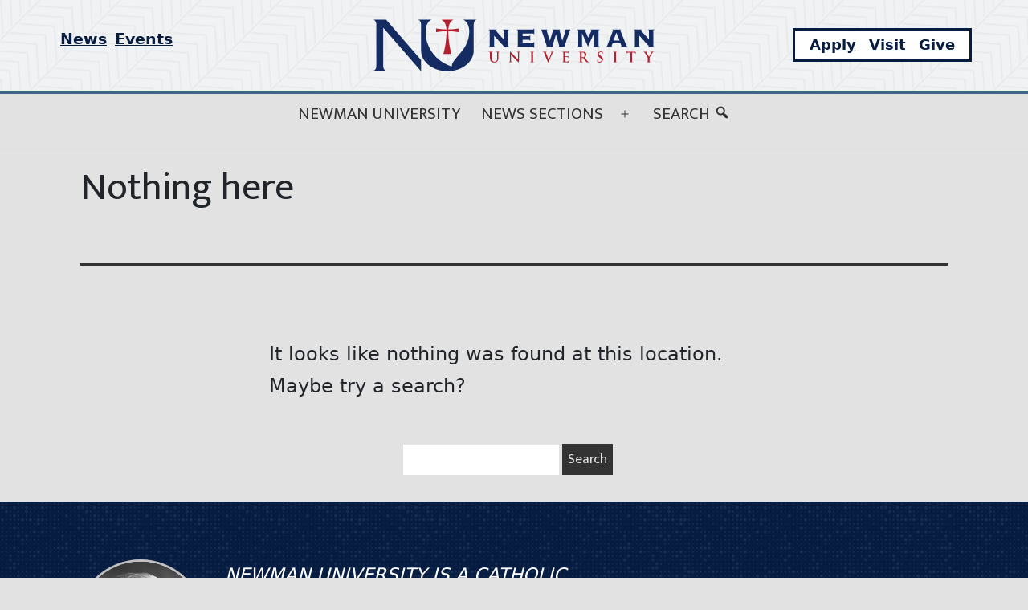

--- FILE ---
content_type: text/html; charset=UTF-8
request_url: https://news.newmanu.edu/calendar/2023-10-19/
body_size: 14119
content:
<!doctype html>
<html lang="en-US" >
<head>
	<meta charset="UTF-8" />
	<meta name="viewport" content="width=device-width, initial-scale=1" />
	<link rel='stylesheet' id='tribe-events-views-v2-bootstrap-datepicker-styles-css' href='https://news.newmanu.edu/wp-content/plugins/the-events-calendar/vendor/bootstrap-datepicker/css/bootstrap-datepicker.standalone.min.css?ver=6.15.11' media='all' />
<link rel='stylesheet' id='tec-variables-skeleton-css' href='https://news.newmanu.edu/wp-content/plugins/the-events-calendar/common/build/css/variables-skeleton.css?ver=6.9.10' media='all' />
<link rel='stylesheet' id='tribe-common-skeleton-style-css' href='https://news.newmanu.edu/wp-content/plugins/the-events-calendar/common/build/css/common-skeleton.css?ver=6.9.10' media='all' />
<link rel='stylesheet' id='tribe-tooltipster-css-css' href='https://news.newmanu.edu/wp-content/plugins/the-events-calendar/common/vendor/tooltipster/tooltipster.bundle.min.css?ver=6.9.10' media='all' />
<link rel='stylesheet' id='tribe-events-views-v2-skeleton-css' href='https://news.newmanu.edu/wp-content/plugins/the-events-calendar/build/css/views-skeleton.css?ver=6.15.11' media='all' />
<link rel='stylesheet' id='tec-variables-full-css' href='https://news.newmanu.edu/wp-content/plugins/the-events-calendar/common/build/css/variables-full.css?ver=6.9.10' media='all' />
<link rel='stylesheet' id='tribe-common-full-style-css' href='https://news.newmanu.edu/wp-content/plugins/the-events-calendar/common/build/css/common-full.css?ver=6.9.10' media='all' />
<link rel='stylesheet' id='tribe-events-views-v2-full-css' href='https://news.newmanu.edu/wp-content/plugins/the-events-calendar/build/css/views-full.css?ver=6.15.11' media='all' />
<link rel='stylesheet' id='tribe-events-views-v2-print-css' href='https://news.newmanu.edu/wp-content/plugins/the-events-calendar/build/css/views-print.css?ver=6.15.11' media='print' />
<link rel='stylesheet' id='tribe-events-pro-views-v2-print-css' href='https://news.newmanu.edu/wp-content/plugins/events-calendar-pro/build/css/views-print.css?ver=7.7.9' media='print' />
<meta name='robots' content='noindex, follow' />
	<style>img:is([sizes="auto" i], [sizes^="auto," i]) { contain-intrinsic-size: 3000px 1500px }</style>
	
	<!-- This site is optimized with the Yoast SEO plugin v26.2 - https://yoast.com/wordpress/plugins/seo/ -->
	<title>Events for October 19, 2023 | Newman Today</title>
	<meta property="og:locale" content="en_US" />
	<meta property="og:title" content="Page Not Found | Newman Today" />
	<meta property="og:site_name" content="Newman Today" />
	<script type="application/ld+json" class="yoast-schema-graph">{"@context":"https://schema.org","@graph":[{"@type":"WebSite","@id":"https://news.newmanu.edu/#website","url":"https://news.newmanu.edu/","name":"Newman Today","description":"Newman University News","publisher":{"@id":"https://news.newmanu.edu/#organization"},"potentialAction":[{"@type":"SearchAction","target":{"@type":"EntryPoint","urlTemplate":"https://news.newmanu.edu/?s={search_term_string}"},"query-input":{"@type":"PropertyValueSpecification","valueRequired":true,"valueName":"search_term_string"}}],"inLanguage":"en-US"},{"@type":"Organization","@id":"https://news.newmanu.edu/#organization","name":"Newman University","url":"https://news.newmanu.edu/","logo":{"@type":"ImageObject","inLanguage":"en-US","@id":"https://news.newmanu.edu/#/schema/logo/image/","url":"https://news.newmanu.edu/wp-content/uploads/2025/01/nu_hz_4c.svg","contentUrl":"https://news.newmanu.edu/wp-content/uploads/2025/01/nu_hz_4c.svg","caption":"Newman University"},"image":{"@id":"https://news.newmanu.edu/#/schema/logo/image/"},"sameAs":["https://www.facebook.com/NewmanU/","https://x.com/NewmanU","https://www.instagram.com/newmanuniversity/","https://www.linkedin.com/school/newman-university/","https://www.youtube.com/channel/UCVWfpXIx4F2UYxgduNjm6WQ"]}]}</script>
	<!-- / Yoast SEO plugin. -->


<link rel='dns-prefetch' href='//static.addtoany.com' />
<link rel="alternate" type="application/rss+xml" title="Newman Today &raquo; Feed" href="https://news.newmanu.edu/feed/" />
<link rel="alternate" type="application/rss+xml" title="Newman Today &raquo; Comments Feed" href="https://news.newmanu.edu/comments/feed/" />
<link rel="alternate" type="text/calendar" title="Newman Today &raquo; iCal Feed" href="https://news.newmanu.edu/calendar/2026-01-19/?ical=1/" />
<script type="51a5bbaba01ad5590d6b9ed0-text/javascript">
window._wpemojiSettings = {"baseUrl":"https:\/\/s.w.org\/images\/core\/emoji\/16.0.1\/72x72\/","ext":".png","svgUrl":"https:\/\/s.w.org\/images\/core\/emoji\/16.0.1\/svg\/","svgExt":".svg","source":{"concatemoji":"https:\/\/news.newmanu.edu\/wp-includes\/js\/wp-emoji-release.min.js?ver=6.8.3"}};
/*! This file is auto-generated */
!function(s,n){var o,i,e;function c(e){try{var t={supportTests:e,timestamp:(new Date).valueOf()};sessionStorage.setItem(o,JSON.stringify(t))}catch(e){}}function p(e,t,n){e.clearRect(0,0,e.canvas.width,e.canvas.height),e.fillText(t,0,0);var t=new Uint32Array(e.getImageData(0,0,e.canvas.width,e.canvas.height).data),a=(e.clearRect(0,0,e.canvas.width,e.canvas.height),e.fillText(n,0,0),new Uint32Array(e.getImageData(0,0,e.canvas.width,e.canvas.height).data));return t.every(function(e,t){return e===a[t]})}function u(e,t){e.clearRect(0,0,e.canvas.width,e.canvas.height),e.fillText(t,0,0);for(var n=e.getImageData(16,16,1,1),a=0;a<n.data.length;a++)if(0!==n.data[a])return!1;return!0}function f(e,t,n,a){switch(t){case"flag":return n(e,"\ud83c\udff3\ufe0f\u200d\u26a7\ufe0f","\ud83c\udff3\ufe0f\u200b\u26a7\ufe0f")?!1:!n(e,"\ud83c\udde8\ud83c\uddf6","\ud83c\udde8\u200b\ud83c\uddf6")&&!n(e,"\ud83c\udff4\udb40\udc67\udb40\udc62\udb40\udc65\udb40\udc6e\udb40\udc67\udb40\udc7f","\ud83c\udff4\u200b\udb40\udc67\u200b\udb40\udc62\u200b\udb40\udc65\u200b\udb40\udc6e\u200b\udb40\udc67\u200b\udb40\udc7f");case"emoji":return!a(e,"\ud83e\udedf")}return!1}function g(e,t,n,a){var r="undefined"!=typeof WorkerGlobalScope&&self instanceof WorkerGlobalScope?new OffscreenCanvas(300,150):s.createElement("canvas"),o=r.getContext("2d",{willReadFrequently:!0}),i=(o.textBaseline="top",o.font="600 32px Arial",{});return e.forEach(function(e){i[e]=t(o,e,n,a)}),i}function t(e){var t=s.createElement("script");t.src=e,t.defer=!0,s.head.appendChild(t)}"undefined"!=typeof Promise&&(o="wpEmojiSettingsSupports",i=["flag","emoji"],n.supports={everything:!0,everythingExceptFlag:!0},e=new Promise(function(e){s.addEventListener("DOMContentLoaded",e,{once:!0})}),new Promise(function(t){var n=function(){try{var e=JSON.parse(sessionStorage.getItem(o));if("object"==typeof e&&"number"==typeof e.timestamp&&(new Date).valueOf()<e.timestamp+604800&&"object"==typeof e.supportTests)return e.supportTests}catch(e){}return null}();if(!n){if("undefined"!=typeof Worker&&"undefined"!=typeof OffscreenCanvas&&"undefined"!=typeof URL&&URL.createObjectURL&&"undefined"!=typeof Blob)try{var e="postMessage("+g.toString()+"("+[JSON.stringify(i),f.toString(),p.toString(),u.toString()].join(",")+"));",a=new Blob([e],{type:"text/javascript"}),r=new Worker(URL.createObjectURL(a),{name:"wpTestEmojiSupports"});return void(r.onmessage=function(e){c(n=e.data),r.terminate(),t(n)})}catch(e){}c(n=g(i,f,p,u))}t(n)}).then(function(e){for(var t in e)n.supports[t]=e[t],n.supports.everything=n.supports.everything&&n.supports[t],"flag"!==t&&(n.supports.everythingExceptFlag=n.supports.everythingExceptFlag&&n.supports[t]);n.supports.everythingExceptFlag=n.supports.everythingExceptFlag&&!n.supports.flag,n.DOMReady=!1,n.readyCallback=function(){n.DOMReady=!0}}).then(function(){return e}).then(function(){var e;n.supports.everything||(n.readyCallback(),(e=n.source||{}).concatemoji?t(e.concatemoji):e.wpemoji&&e.twemoji&&(t(e.twemoji),t(e.wpemoji)))}))}((window,document),window._wpemojiSettings);
</script>
<link rel='stylesheet' id='tribe-events-virtual-skeleton-css' href='https://news.newmanu.edu/wp-content/plugins/events-calendar-pro/build/css/events-virtual-skeleton.css?ver=7.7.9' media='all' />
<link rel='stylesheet' id='tribe-events-virtual-full-css' href='https://news.newmanu.edu/wp-content/plugins/events-calendar-pro/build/css/events-virtual-full.css?ver=7.7.9' media='all' />
<link rel='stylesheet' id='tec-events-pro-single-css' href='https://news.newmanu.edu/wp-content/plugins/events-calendar-pro/build/css/events-single.css?ver=7.7.9' media='all' />
<link rel='stylesheet' id='tribe-events-pro-mini-calendar-block-styles-css' href='https://news.newmanu.edu/wp-content/plugins/events-calendar-pro/build/css/tribe-events-pro-mini-calendar-block.css?ver=7.7.9' media='all' />
<link rel='stylesheet' id='dashicons-css' href='https://news.newmanu.edu/wp-includes/css/dashicons.min.css?ver=6.8.3' media='all' />
<link rel='stylesheet' id='event-tickets-tickets-css-css' href='https://news.newmanu.edu/wp-content/plugins/event-tickets/build/css/tickets.css?ver=5.26.6' media='all' />
<link rel='stylesheet' id='event-tickets-tickets-rsvp-css-css' href='https://news.newmanu.edu/wp-content/plugins/event-tickets/build/css/rsvp-v1.css?ver=5.26.6' media='all' />
<style id='wp-emoji-styles-inline-css'>

	img.wp-smiley, img.emoji {
		display: inline !important;
		border: none !important;
		box-shadow: none !important;
		height: 1em !important;
		width: 1em !important;
		margin: 0 0.07em !important;
		vertical-align: -0.1em !important;
		background: none !important;
		padding: 0 !important;
	}
</style>
<link rel='stylesheet' id='wp-block-library-css' href='https://news.newmanu.edu/wp-includes/css/dist/block-library/style.min.css?ver=6.8.3' media='all' />
<style id='wp-block-library-theme-inline-css'>
.wp-block-audio :where(figcaption){color:#555;font-size:13px;text-align:center}.is-dark-theme .wp-block-audio :where(figcaption){color:#ffffffa6}.wp-block-audio{margin:0 0 1em}.wp-block-code{border:1px solid #ccc;border-radius:4px;font-family:Menlo,Consolas,monaco,monospace;padding:.8em 1em}.wp-block-embed :where(figcaption){color:#555;font-size:13px;text-align:center}.is-dark-theme .wp-block-embed :where(figcaption){color:#ffffffa6}.wp-block-embed{margin:0 0 1em}.blocks-gallery-caption{color:#555;font-size:13px;text-align:center}.is-dark-theme .blocks-gallery-caption{color:#ffffffa6}:root :where(.wp-block-image figcaption){color:#555;font-size:13px;text-align:center}.is-dark-theme :root :where(.wp-block-image figcaption){color:#ffffffa6}.wp-block-image{margin:0 0 1em}.wp-block-pullquote{border-bottom:4px solid;border-top:4px solid;color:currentColor;margin-bottom:1.75em}.wp-block-pullquote cite,.wp-block-pullquote footer,.wp-block-pullquote__citation{color:currentColor;font-size:.8125em;font-style:normal;text-transform:uppercase}.wp-block-quote{border-left:.25em solid;margin:0 0 1.75em;padding-left:1em}.wp-block-quote cite,.wp-block-quote footer{color:currentColor;font-size:.8125em;font-style:normal;position:relative}.wp-block-quote:where(.has-text-align-right){border-left:none;border-right:.25em solid;padding-left:0;padding-right:1em}.wp-block-quote:where(.has-text-align-center){border:none;padding-left:0}.wp-block-quote.is-large,.wp-block-quote.is-style-large,.wp-block-quote:where(.is-style-plain){border:none}.wp-block-search .wp-block-search__label{font-weight:700}.wp-block-search__button{border:1px solid #ccc;padding:.375em .625em}:where(.wp-block-group.has-background){padding:1.25em 2.375em}.wp-block-separator.has-css-opacity{opacity:.4}.wp-block-separator{border:none;border-bottom:2px solid;margin-left:auto;margin-right:auto}.wp-block-separator.has-alpha-channel-opacity{opacity:1}.wp-block-separator:not(.is-style-wide):not(.is-style-dots){width:100px}.wp-block-separator.has-background:not(.is-style-dots){border-bottom:none;height:1px}.wp-block-separator.has-background:not(.is-style-wide):not(.is-style-dots){height:2px}.wp-block-table{margin:0 0 1em}.wp-block-table td,.wp-block-table th{word-break:normal}.wp-block-table :where(figcaption){color:#555;font-size:13px;text-align:center}.is-dark-theme .wp-block-table :where(figcaption){color:#ffffffa6}.wp-block-video :where(figcaption){color:#555;font-size:13px;text-align:center}.is-dark-theme .wp-block-video :where(figcaption){color:#ffffffa6}.wp-block-video{margin:0 0 1em}:root :where(.wp-block-template-part.has-background){margin-bottom:0;margin-top:0;padding:1.25em 2.375em}
</style>
<style id='classic-theme-styles-inline-css'>
/*! This file is auto-generated */
.wp-block-button__link{color:#fff;background-color:#32373c;border-radius:9999px;box-shadow:none;text-decoration:none;padding:calc(.667em + 2px) calc(1.333em + 2px);font-size:1.125em}.wp-block-file__button{background:#32373c;color:#fff;text-decoration:none}
</style>
<style id='nu-custom-nu-cta-block-style-inline-css'>
.wp-block-nu-custom-nu-cta-block{background-color:#d8d8d8;padding:1em;border:4px solid #39414d;display:-ms-grid;display:grid;grid-gap:10px;-ms-grid-columns:1fr 1fr 1fr;grid-template-columns:1fr 1fr 1fr}.wp-block-nu-custom-nu-cta-block .ctaTitle{border-bottom:1px solid;-ms-grid-column:1;-ms-grid-column-span:3;grid-column:1/4;-ms-grid-row:1;grid-row:1;font-size:2em;font-family:var(--entry-content--font-family);font-weight:bold;font-style:italic}.wp-block-nu-custom-nu-cta-block .ctaText{-ms-grid-column:1;-ms-grid-column-span:2;grid-column:1/3;-ms-grid-row:2;grid-row:2;font-size:1.2em;font-family:var(--heading--font-family)}.wp-block-nu-custom-nu-cta-block .wp-block-buttons{-ms-grid-column:3;grid-column:3;-ms-grid-row:2;grid-row:2}.wp-block-nu-custom-nu-cta-block .wp-block-buttons .wp-block-button{width:100%;display:flex;align-items:flex-end;justify-content:center}.wp-block-nu-custom-nu-cta-block .wp-block-buttons .wp-block-button a.wp-block-button__link{background-color:#960f18 !important;font-size:1.2em;text-transform:uppercase}.wp-block-nu-custom-nu-cta-block .wp-block-buttons .wp-block-button a.wp-block-button__link:hover{background-color:#fff !important;color:#960f18 !important}@media only screen and (max-width: 720px){.wp-block-nu-custom-nu-cta-block{display:flex;flex-wrap:wrap;text-align:center;align-items:center;justify-content:center}}

</style>
<style id='nu-custom-nu-post-list-block-style-inline-css'>
.wp-block-nu-custom-nu-post-list-block{list-style:none}@media(max-width: 959px)and (min-width: 600px){.wp-block-latest-posts.columns-4 li{width:calc(50% - .65em)}.wp-block-latest-posts.columns-4 li:nth-child(2n){margin-right:0}}@media(min-width: 960px){.wp-block-latest-posts.columns-4 li{width:calc(25% - .9375em)}.wp-block-latest-posts.columns-4 li:nth-child(4n){margin-right:0}}

</style>
<link rel='stylesheet' id='twenty-twenty-one-custom-color-overrides-css' href='https://news.newmanu.edu/wp-content/themes/twentytwentyone/assets/css/custom-color-overrides.css?ver=1.0.0' media='all' />
<style id='twenty-twenty-one-custom-color-overrides-inline-css'>
:root .editor-styles-wrapper{--global--color-background: #e2e2e2;--global--color-primary: #000;--global--color-secondary: #000;--button--color-background: #000;--button--color-text-hover: #000;}
</style>
<style id='global-styles-inline-css'>
:root{--wp--preset--aspect-ratio--square: 1;--wp--preset--aspect-ratio--4-3: 4/3;--wp--preset--aspect-ratio--3-4: 3/4;--wp--preset--aspect-ratio--3-2: 3/2;--wp--preset--aspect-ratio--2-3: 2/3;--wp--preset--aspect-ratio--16-9: 16/9;--wp--preset--aspect-ratio--9-16: 9/16;--wp--preset--color--black: #000000;--wp--preset--color--cyan-bluish-gray: #abb8c3;--wp--preset--color--white: #FFFFFF;--wp--preset--color--pale-pink: #f78da7;--wp--preset--color--vivid-red: #cf2e2e;--wp--preset--color--luminous-vivid-orange: #ff6900;--wp--preset--color--luminous-vivid-amber: #fcb900;--wp--preset--color--light-green-cyan: #7bdcb5;--wp--preset--color--vivid-green-cyan: #00d084;--wp--preset--color--pale-cyan-blue: #8ed1fc;--wp--preset--color--vivid-cyan-blue: #0693e3;--wp--preset--color--vivid-purple: #9b51e0;--wp--preset--color--dark-gray: #28303D;--wp--preset--color--gray: #39414D;--wp--preset--color--green: #D1E4DD;--wp--preset--color--blue: #D1DFE4;--wp--preset--color--purple: #D1D1E4;--wp--preset--color--red: #E4D1D1;--wp--preset--color--orange: #E4DAD1;--wp--preset--color--yellow: #EEEADD;--wp--preset--gradient--vivid-cyan-blue-to-vivid-purple: linear-gradient(135deg,rgba(6,147,227,1) 0%,rgb(155,81,224) 100%);--wp--preset--gradient--light-green-cyan-to-vivid-green-cyan: linear-gradient(135deg,rgb(122,220,180) 0%,rgb(0,208,130) 100%);--wp--preset--gradient--luminous-vivid-amber-to-luminous-vivid-orange: linear-gradient(135deg,rgba(252,185,0,1) 0%,rgba(255,105,0,1) 100%);--wp--preset--gradient--luminous-vivid-orange-to-vivid-red: linear-gradient(135deg,rgba(255,105,0,1) 0%,rgb(207,46,46) 100%);--wp--preset--gradient--very-light-gray-to-cyan-bluish-gray: linear-gradient(135deg,rgb(238,238,238) 0%,rgb(169,184,195) 100%);--wp--preset--gradient--cool-to-warm-spectrum: linear-gradient(135deg,rgb(74,234,220) 0%,rgb(151,120,209) 20%,rgb(207,42,186) 40%,rgb(238,44,130) 60%,rgb(251,105,98) 80%,rgb(254,248,76) 100%);--wp--preset--gradient--blush-light-purple: linear-gradient(135deg,rgb(255,206,236) 0%,rgb(152,150,240) 100%);--wp--preset--gradient--blush-bordeaux: linear-gradient(135deg,rgb(254,205,165) 0%,rgb(254,45,45) 50%,rgb(107,0,62) 100%);--wp--preset--gradient--luminous-dusk: linear-gradient(135deg,rgb(255,203,112) 0%,rgb(199,81,192) 50%,rgb(65,88,208) 100%);--wp--preset--gradient--pale-ocean: linear-gradient(135deg,rgb(255,245,203) 0%,rgb(182,227,212) 50%,rgb(51,167,181) 100%);--wp--preset--gradient--electric-grass: linear-gradient(135deg,rgb(202,248,128) 0%,rgb(113,206,126) 100%);--wp--preset--gradient--midnight: linear-gradient(135deg,rgb(2,3,129) 0%,rgb(40,116,252) 100%);--wp--preset--gradient--purple-to-yellow: linear-gradient(160deg, #D1D1E4 0%, #EEEADD 100%);--wp--preset--gradient--yellow-to-purple: linear-gradient(160deg, #EEEADD 0%, #D1D1E4 100%);--wp--preset--gradient--green-to-yellow: linear-gradient(160deg, #D1E4DD 0%, #EEEADD 100%);--wp--preset--gradient--yellow-to-green: linear-gradient(160deg, #EEEADD 0%, #D1E4DD 100%);--wp--preset--gradient--red-to-yellow: linear-gradient(160deg, #E4D1D1 0%, #EEEADD 100%);--wp--preset--gradient--yellow-to-red: linear-gradient(160deg, #EEEADD 0%, #E4D1D1 100%);--wp--preset--gradient--purple-to-red: linear-gradient(160deg, #D1D1E4 0%, #E4D1D1 100%);--wp--preset--gradient--red-to-purple: linear-gradient(160deg, #E4D1D1 0%, #D1D1E4 100%);--wp--preset--font-size--small: 18px;--wp--preset--font-size--medium: 20px;--wp--preset--font-size--large: 24px;--wp--preset--font-size--x-large: 42px;--wp--preset--font-size--extra-small: 16px;--wp--preset--font-size--normal: 20px;--wp--preset--font-size--extra-large: 40px;--wp--preset--font-size--huge: 96px;--wp--preset--font-size--gigantic: 144px;--wp--preset--spacing--20: 0.44rem;--wp--preset--spacing--30: 0.67rem;--wp--preset--spacing--40: 1rem;--wp--preset--spacing--50: 1.5rem;--wp--preset--spacing--60: 2.25rem;--wp--preset--spacing--70: 3.38rem;--wp--preset--spacing--80: 5.06rem;--wp--preset--shadow--natural: 6px 6px 9px rgba(0, 0, 0, 0.2);--wp--preset--shadow--deep: 12px 12px 50px rgba(0, 0, 0, 0.4);--wp--preset--shadow--sharp: 6px 6px 0px rgba(0, 0, 0, 0.2);--wp--preset--shadow--outlined: 6px 6px 0px -3px rgba(255, 255, 255, 1), 6px 6px rgba(0, 0, 0, 1);--wp--preset--shadow--crisp: 6px 6px 0px rgba(0, 0, 0, 1);}:where(.is-layout-flex){gap: 0.5em;}:where(.is-layout-grid){gap: 0.5em;}body .is-layout-flex{display: flex;}.is-layout-flex{flex-wrap: wrap;align-items: center;}.is-layout-flex > :is(*, div){margin: 0;}body .is-layout-grid{display: grid;}.is-layout-grid > :is(*, div){margin: 0;}:where(.wp-block-columns.is-layout-flex){gap: 2em;}:where(.wp-block-columns.is-layout-grid){gap: 2em;}:where(.wp-block-post-template.is-layout-flex){gap: 1.25em;}:where(.wp-block-post-template.is-layout-grid){gap: 1.25em;}.has-black-color{color: var(--wp--preset--color--black) !important;}.has-cyan-bluish-gray-color{color: var(--wp--preset--color--cyan-bluish-gray) !important;}.has-white-color{color: var(--wp--preset--color--white) !important;}.has-pale-pink-color{color: var(--wp--preset--color--pale-pink) !important;}.has-vivid-red-color{color: var(--wp--preset--color--vivid-red) !important;}.has-luminous-vivid-orange-color{color: var(--wp--preset--color--luminous-vivid-orange) !important;}.has-luminous-vivid-amber-color{color: var(--wp--preset--color--luminous-vivid-amber) !important;}.has-light-green-cyan-color{color: var(--wp--preset--color--light-green-cyan) !important;}.has-vivid-green-cyan-color{color: var(--wp--preset--color--vivid-green-cyan) !important;}.has-pale-cyan-blue-color{color: var(--wp--preset--color--pale-cyan-blue) !important;}.has-vivid-cyan-blue-color{color: var(--wp--preset--color--vivid-cyan-blue) !important;}.has-vivid-purple-color{color: var(--wp--preset--color--vivid-purple) !important;}.has-black-background-color{background-color: var(--wp--preset--color--black) !important;}.has-cyan-bluish-gray-background-color{background-color: var(--wp--preset--color--cyan-bluish-gray) !important;}.has-white-background-color{background-color: var(--wp--preset--color--white) !important;}.has-pale-pink-background-color{background-color: var(--wp--preset--color--pale-pink) !important;}.has-vivid-red-background-color{background-color: var(--wp--preset--color--vivid-red) !important;}.has-luminous-vivid-orange-background-color{background-color: var(--wp--preset--color--luminous-vivid-orange) !important;}.has-luminous-vivid-amber-background-color{background-color: var(--wp--preset--color--luminous-vivid-amber) !important;}.has-light-green-cyan-background-color{background-color: var(--wp--preset--color--light-green-cyan) !important;}.has-vivid-green-cyan-background-color{background-color: var(--wp--preset--color--vivid-green-cyan) !important;}.has-pale-cyan-blue-background-color{background-color: var(--wp--preset--color--pale-cyan-blue) !important;}.has-vivid-cyan-blue-background-color{background-color: var(--wp--preset--color--vivid-cyan-blue) !important;}.has-vivid-purple-background-color{background-color: var(--wp--preset--color--vivid-purple) !important;}.has-black-border-color{border-color: var(--wp--preset--color--black) !important;}.has-cyan-bluish-gray-border-color{border-color: var(--wp--preset--color--cyan-bluish-gray) !important;}.has-white-border-color{border-color: var(--wp--preset--color--white) !important;}.has-pale-pink-border-color{border-color: var(--wp--preset--color--pale-pink) !important;}.has-vivid-red-border-color{border-color: var(--wp--preset--color--vivid-red) !important;}.has-luminous-vivid-orange-border-color{border-color: var(--wp--preset--color--luminous-vivid-orange) !important;}.has-luminous-vivid-amber-border-color{border-color: var(--wp--preset--color--luminous-vivid-amber) !important;}.has-light-green-cyan-border-color{border-color: var(--wp--preset--color--light-green-cyan) !important;}.has-vivid-green-cyan-border-color{border-color: var(--wp--preset--color--vivid-green-cyan) !important;}.has-pale-cyan-blue-border-color{border-color: var(--wp--preset--color--pale-cyan-blue) !important;}.has-vivid-cyan-blue-border-color{border-color: var(--wp--preset--color--vivid-cyan-blue) !important;}.has-vivid-purple-border-color{border-color: var(--wp--preset--color--vivid-purple) !important;}.has-vivid-cyan-blue-to-vivid-purple-gradient-background{background: var(--wp--preset--gradient--vivid-cyan-blue-to-vivid-purple) !important;}.has-light-green-cyan-to-vivid-green-cyan-gradient-background{background: var(--wp--preset--gradient--light-green-cyan-to-vivid-green-cyan) !important;}.has-luminous-vivid-amber-to-luminous-vivid-orange-gradient-background{background: var(--wp--preset--gradient--luminous-vivid-amber-to-luminous-vivid-orange) !important;}.has-luminous-vivid-orange-to-vivid-red-gradient-background{background: var(--wp--preset--gradient--luminous-vivid-orange-to-vivid-red) !important;}.has-very-light-gray-to-cyan-bluish-gray-gradient-background{background: var(--wp--preset--gradient--very-light-gray-to-cyan-bluish-gray) !important;}.has-cool-to-warm-spectrum-gradient-background{background: var(--wp--preset--gradient--cool-to-warm-spectrum) !important;}.has-blush-light-purple-gradient-background{background: var(--wp--preset--gradient--blush-light-purple) !important;}.has-blush-bordeaux-gradient-background{background: var(--wp--preset--gradient--blush-bordeaux) !important;}.has-luminous-dusk-gradient-background{background: var(--wp--preset--gradient--luminous-dusk) !important;}.has-pale-ocean-gradient-background{background: var(--wp--preset--gradient--pale-ocean) !important;}.has-electric-grass-gradient-background{background: var(--wp--preset--gradient--electric-grass) !important;}.has-midnight-gradient-background{background: var(--wp--preset--gradient--midnight) !important;}.has-small-font-size{font-size: var(--wp--preset--font-size--small) !important;}.has-medium-font-size{font-size: var(--wp--preset--font-size--medium) !important;}.has-large-font-size{font-size: var(--wp--preset--font-size--large) !important;}.has-x-large-font-size{font-size: var(--wp--preset--font-size--x-large) !important;}
:where(.wp-block-post-template.is-layout-flex){gap: 1.25em;}:where(.wp-block-post-template.is-layout-grid){gap: 1.25em;}
:where(.wp-block-columns.is-layout-flex){gap: 2em;}:where(.wp-block-columns.is-layout-grid){gap: 2em;}
:root :where(.wp-block-pullquote){font-size: 1.5em;line-height: 1.6;}
</style>
<link rel='stylesheet' id='twenty-twenty-one-style-css' href='https://news.newmanu.edu/wp-content/themes/twentytwentyone/style.css?ver=1.0.0' media='all' />
<style id='twenty-twenty-one-style-inline-css'>
:root{--global--color-background: #e2e2e2;--global--color-primary: #000;--global--color-secondary: #000;--button--color-background: #000;--button--color-text-hover: #000;}
</style>
<link rel='stylesheet' id='twenty-twenty-one-print-style-css' href='https://news.newmanu.edu/wp-content/themes/twentytwentyone/assets/css/print.css?ver=1.0.0' media='print' />
<link rel='stylesheet' id='addtoany-css' href='https://news.newmanu.edu/wp-content/plugins/add-to-any/addtoany.min.css?ver=1.16' media='all' />
<style id='addtoany-inline-css'>
@media screen and (max-width:980px){
.a2a_floating_style.a2a_vertical_style{display:none;}
}
.a2a_vertical_style a img, .addtoany_list a img{
	width:35px !important;
	height:35px !important;
}
</style>
<script src="https://news.newmanu.edu/wp-includes/js/jquery/jquery.min.js?ver=3.7.1" id="jquery-core-js" type="51a5bbaba01ad5590d6b9ed0-text/javascript"></script>
<script src="https://news.newmanu.edu/wp-includes/js/jquery/jquery-migrate.min.js?ver=3.4.1" id="jquery-migrate-js" type="51a5bbaba01ad5590d6b9ed0-text/javascript"></script>
<script src="https://news.newmanu.edu/wp-content/plugins/the-events-calendar/common/build/js/tribe-common.js?ver=9c44e11f3503a33e9540" id="tribe-common-js" type="51a5bbaba01ad5590d6b9ed0-text/javascript"></script>
<script src="https://news.newmanu.edu/wp-content/plugins/the-events-calendar/build/js/views/breakpoints.js?ver=4208de2df2852e0b91ec" id="tribe-events-views-v2-breakpoints-js" type="51a5bbaba01ad5590d6b9ed0-text/javascript"></script>
<script id="addtoany-core-js-before" type="51a5bbaba01ad5590d6b9ed0-text/javascript">
window.a2a_config=window.a2a_config||{};a2a_config.callbacks=[];a2a_config.overlays=[];a2a_config.templates={};
a2a_config.callbacks.push({ready: function(){var d=document;function a(){var c,e=d.createElement("div");e.innerHTML="<div class=\"a2a_kit a2a_kit_size_30 a2a_floating_style a2a_vertical_style\" data-a2a-scroll-show=\"100,100\" style=\"margin-left:100px;top:100px;background-color:transparent;\"><a class=\"a2a_button_facebook\"><img defer src=\"https:\/\/mag.newmanu.edu\/wp-content\/themes\/numag-20\/img\/facebook.png\" width=\"30\" height=\"30\" alt=\"Facebook\"><\/a><a class=\"a2a_button_twitter\"><img src=\"https:\/\/mag.newmanu.edu\/wp-content\/themes\/numag-20\/img\/twitter.png\" width=\"30\" height=\"30\" alt=\"Twitter\"><\/a><a class=\"a2a_button_email\"><img src=\"https:\/\/mag.newmanu.edu\/wp-content\/themes\/numag-20\/img\/email.png\" width=\"30\" height=\"30\" alt=\"Email\"><\/a><a class=\"a2a_dd addtoany_share_save addtoany_share\" href=\"https:\/\/www.addtoany.com\/share\"><img src=\"https:\/\/mag.newmanu.edu\/wp-content\/themes\/numag-20\/img\/a2a.png\" alt=\"Share\"><\/a><\/div>";c=d.querySelector(".entry-content");if(c)c.appendChild(e.firstChild);a2a.init("page");}if("loading"!==d.readyState)a();else d.addEventListener("DOMContentLoaded",a,false);}});
</script>
<script src="https://static.addtoany.com/menu/page.js" id="addtoany-core-js" type="51a5bbaba01ad5590d6b9ed0-text/javascript"></script>
<script defer src="https://news.newmanu.edu/wp-content/plugins/add-to-any/addtoany.min.js?ver=1.1" id="addtoany-jquery-js" type="51a5bbaba01ad5590d6b9ed0-text/javascript"></script>
<script id="twenty-twenty-one-ie11-polyfills-js-after" type="51a5bbaba01ad5590d6b9ed0-text/javascript">
( Element.prototype.matches && Element.prototype.closest && window.NodeList && NodeList.prototype.forEach ) || document.write( '<script src="https://news.newmanu.edu/wp-content/themes/twentytwentyone/assets/js/polyfills.js?ver=1.0.0"></scr' + 'ipt>' );
</script>
<script src="https://news.newmanu.edu/wp-content/themes/twentytwentyone/assets/js/primary-navigation.js?ver=1.0.0" id="twenty-twenty-one-primary-navigation-script-js" defer data-wp-strategy="defer" type="51a5bbaba01ad5590d6b9ed0-text/javascript"></script>
<link rel="https://api.w.org/" href="https://news.newmanu.edu/wp-json/" /><link rel="EditURI" type="application/rsd+xml" title="RSD" href="https://news.newmanu.edu/xmlrpc.php?rsd" />
<meta name="generator" content="WordPress 6.8.3" />
<meta name="et-api-version" content="v1"><meta name="et-api-origin" content="https://news.newmanu.edu"><link rel="https://theeventscalendar.com/" href="https://news.newmanu.edu/wp-json/tribe/tickets/v1/" /><meta name="tec-api-version" content="v1"><meta name="tec-api-origin" content="https://news.newmanu.edu"><link rel="alternate" href="https://news.newmanu.edu/wp-json/tribe/events/v1/" />        <style>@media screen and (max-width: 782px) {
                #wpadminbar li#wp-admin-bar-sweeppress-menu {
                    display: block;
                }
            }</style>
		    <style id="custom-background-css">
body.custom-background { background-color: #e2e2e2; }
</style>
	<link rel="icon" href="https://news.newmanu.edu/wp-content/uploads/2021/07/cropped-newman-square-logo-red-32x32.png" sizes="32x32" />
<link rel="icon" href="https://news.newmanu.edu/wp-content/uploads/2021/07/cropped-newman-square-logo-red-192x192.png" sizes="192x192" />
<link rel="apple-touch-icon" href="https://news.newmanu.edu/wp-content/uploads/2021/07/cropped-newman-square-logo-red-180x180.png" />
<meta name="msapplication-TileImage" content="https://news.newmanu.edu/wp-content/uploads/2021/07/cropped-newman-square-logo-red-270x270.png" />
    <!-- Google Tag Manager -->
    <script type="51a5bbaba01ad5590d6b9ed0-text/javascript">(function(w,d,s,l,i){w[l]=w[l]||[];w[l].push({'gtm.start':
                new Date().getTime(),event:'gtm.js'});var f=d.getElementsByTagName(s)[0],
            j=d.createElement(s),dl=l!='dataLayer'?'&l='+l:'';j.async=true;j.src=
            'https://www.googletagmanager.com/gtm.js?id='+i+dl;f.parentNode.insertBefore(j,f);
        })(window,document,'script','dataLayer','GTM-5FB72CZ');</script>
    <!-- End Google Tag Manager -->
    <link href="https://cdn.jsdelivr.net/npm/bootstrap@5.3.3/dist/css/bootstrap.min.css" rel="stylesheet" integrity="sha384-QWTKZyjpPEjISv5WaRU9OFeRpok6YctnYmDr5pNlyT2bRjXh0JMhjY6hW+ALEwIH" crossorigin="anonymous">
    <script src="https://kit.fontawesome.com/e26bb6877d.js" crossorigin="anonymous" type="51a5bbaba01ad5590d6b9ed0-text/javascript"></script>
</head>

<body class="error404 custom-background wp-custom-logo wp-embed-responsive wp-theme-twentytwentyone wp-child-theme-twentytwentyone-ct tribe-theme-twentytwentyone tribe-no-js page-template-twenty-twenty-one-child tec-no-tickets-on-recurring tec-no-rsvp-on-recurring tribe-filter-live is-light-theme has-background-white no-js hfeed has-main-navigation">
<!-- Google Tag Manager (noscript) -->
<noscript><iframe src="https://www.googletagmanager.com/ns.html?id=GTM-5FB72CZ"
                  height="0" width="0" style="display:none;visibility:hidden"></iframe></noscript>
<!-- End Google Tag Manager (noscript) -->

<div id="page" class="site">
	<a class="skip-link screen-reader-text" href="#content">Skip to content</a>

	
<header class="header full-width bg-light bg-pattern bg-pattern-chevron-dark">
    
<div id="nu-header-menu" class="container">
    <div class="row g-0">
        <div class="col-lg-4 order-xl-2 text-center brand">
            <a class="brand-logo" href="https://newmanu.edu">
                <img loading="eager" decoding="async" src="https://news.newmanu.edu/wp-content/uploads/2025/01/nu_hz_4c.svg" alt="Newman Today" width="418" height="77"></a>
        </div>


        <div class="col-lg-4 order-xl-3 top-menu-right">
            <div class="">
                <nav class="d-flex">
                    <div class="avg-menu d-inline-flex">
                        <a href="https://apply.newmanu.edu/apply">Apply</a>
                        <a href="https://newmanu.edu/admissions/visit-campus">Visit</a>
                        <a href="https://newmanu.edu/giving">Give</a>
                    </div>
                </nav>
            </div>
        </div>
        <div class="col-md-4 order-xl-1 top-menu-left">
            <a href="https://news.newmanu.edu">News</a> <a href="https://news.newmanu.edu/calendar">Events</a></div>
        </div>
    </div>
</div>
</header>

    <div class="container text-center">
        
    <nav id="site-navigation" class="primary-navigation d-flex" style="justify-content:center;" role="navigation" aria-label="Primary menu">

        <div class="primary-menu-container"><ul id="primary-menu-list" class="menu-wrapper"><li id="menu-item-41201" class="menu-item menu-item-type-custom menu-item-object-custom menu-item-41201"><a href="https://newmanu.edu">Newman University</a></li>
<li id="menu-item-51277" class="menu-item menu-item-type-custom menu-item-object-custom menu-item-has-children menu-item-51277"><a>News Sections</a><button class="sub-menu-toggle" aria-expanded="false" onClick="if (!window.__cfRLUnblockHandlers) return false; twentytwentyoneExpandSubMenu(this)" data-cf-modified-51a5bbaba01ad5590d6b9ed0-=""><span class="icon-plus"><svg class="svg-icon" width="18" height="18" aria-hidden="true" role="img" focusable="false" viewBox="0 0 24 24" fill="none" xmlns="http://www.w3.org/2000/svg"><path fill-rule="evenodd" clip-rule="evenodd" d="M18 11.2h-5.2V6h-1.6v5.2H6v1.6h5.2V18h1.6v-5.2H18z" fill="currentColor"/></svg></span><span class="icon-minus"><svg class="svg-icon" width="18" height="18" aria-hidden="true" role="img" focusable="false" viewBox="0 0 24 24" fill="none" xmlns="http://www.w3.org/2000/svg"><path fill-rule="evenodd" clip-rule="evenodd" d="M6 11h12v2H6z" fill="currentColor"/></svg></span><span class="screen-reader-text">Open menu</span></button>
<ul class="sub-menu">
	<li id="menu-item-51285" class="menu-item menu-item-type-taxonomy menu-item-object-category menu-item-51285"><a href="https://news.newmanu.edu/category/accomplishments/">Accomplishments</a></li>
	<li id="menu-item-51286" class="menu-item menu-item-type-taxonomy menu-item-object-category menu-item-51286"><a href="https://news.newmanu.edu/category/alumni/">Alumni</a></li>
	<li id="menu-item-51278" class="menu-item menu-item-type-taxonomy menu-item-object-category menu-item-51278"><a href="https://news.newmanu.edu/category/academics/arts-humanities/">Arts &amp; Humanities</a></li>
	<li id="menu-item-51287" class="menu-item menu-item-type-taxonomy menu-item-object-category menu-item-51287"><a href="https://news.newmanu.edu/category/athletics/">Athletics</a></li>
	<li id="menu-item-51279" class="menu-item menu-item-type-taxonomy menu-item-object-category menu-item-51279"><a href="https://news.newmanu.edu/category/academics/business/">Business</a></li>
	<li id="menu-item-51280" class="menu-item menu-item-type-taxonomy menu-item-object-category menu-item-51280"><a href="https://news.newmanu.edu/category/academics/communication/">Communication</a></li>
	<li id="menu-item-51288" class="menu-item menu-item-type-taxonomy menu-item-object-category menu-item-51288"><a href="https://news.newmanu.edu/category/asc/">Faith</a></li>
	<li id="menu-item-51289" class="menu-item menu-item-type-taxonomy menu-item-object-category menu-item-51289"><a href="https://news.newmanu.edu/category/giving/">Giving</a></li>
	<li id="menu-item-51281" class="menu-item menu-item-type-taxonomy menu-item-object-category menu-item-51281"><a href="https://news.newmanu.edu/category/academics/religion-philosophy/">Religion &amp; Philosophy</a></li>
	<li id="menu-item-51282" class="menu-item menu-item-type-taxonomy menu-item-object-category menu-item-51282"><a href="https://news.newmanu.edu/category/academics/science-health/">Science &amp; Health</a></li>
	<li id="menu-item-51290" class="menu-item menu-item-type-taxonomy menu-item-object-category menu-item-51290"><a href="https://news.newmanu.edu/category/community-service/">Service</a></li>
	<li id="menu-item-51291" class="menu-item menu-item-type-taxonomy menu-item-object-category menu-item-51291"><a href="https://news.newmanu.edu/category/student-life/">Student Life</a></li>
	<li id="menu-item-51283" class="menu-item menu-item-type-taxonomy menu-item-object-category menu-item-51283"><a href="https://news.newmanu.edu/category/academics/social-work/">Social Work</a></li>
	<li id="menu-item-51284" class="menu-item menu-item-type-taxonomy menu-item-object-category menu-item-51284"><a href="https://news.newmanu.edu/category/academics/theology-2/">Theology</a></li>
</ul>
</li>
<li id="menu-item-58441" class="menu-item menu-item-type-custom menu-item-object-custom menu-item-58441"><a href="#">Search <span class="dashicons dashicons-search"></span></a></li>
</ul></div>    </nav><!-- #site-navigation -->

<div id="header-search"><form role="search"  method="get" class="search-form" action="https://news.newmanu.edu/">
	<label for="search-form-1">Search&hellip;</label>
	<input type="search" id="search-form-1" class="search-field" value="" name="s" />
	<input type="submit" class="search-submit" value="Search" />
</form>
 <button id="search-close">X</button></div>


    </div>


	<div id="content" class="site-content">
		<div id="primary" class="content-area">
			<main id="main" class="site-main" role="main">

	<header class="page-header alignwide">
		<h1 class="page-title">Nothing here</h1>
	</header><!-- .page-header -->

	<div class="error-404 not-found default-max-width">
		<div class="page-content">
			<p>It looks like nothing was found at this location. Maybe try a search?</p>
			<form role="search"  method="get" class="search-form" action="https://news.newmanu.edu/">
	<label for="search-form-2">Search&hellip;</label>
	<input type="search" id="search-form-2" class="search-field" value="" name="s" />
	<input type="submit" class="search-submit" value="Search" />
</form>
		</div><!-- .page-content -->
	</div><!-- .error-404 -->

			</main><!-- #main -->
		</div><!-- #primary -->
	</div><!-- #content -->

<footer class="bg-dark container-footer footer full-width bg-img-cover" style="background-image: url('https://newmanu.edu/images/jch-optimize/ng/media_templates_site_cassiopeia__nu__child_images_NU-Aerial-BG-dark.webp')">
    <div class="">
        <div class="moduletable mission-wrapper bg-primary bg-pattern bg-pattern-halftone py-5">
            <div id="mod-custom331" class="mod-custom custom"><div class="container p-4 mb-0 d-print-none">
                    <div class="row">
                        <div class="col-xs-12 col-md-4 col-lg-2" aria-hidden="true">
                            <img src="https://news.newmanu.edu/wp-content/themes/twentytwentyone-ct/images/numedia_images_misc_cardinal-newman-ear-grab-comp.webp?1620071438" alt="Saint John Henry Newman" class="mission-cn img-fluid rounded-circle" width="300" height="300" loading="lazy">
                        </div>
                        <div class="col-xs-12 col-md-8 col-lg-6">
                            <div class="mission-text" aria-label="Newman University Mission">
                                <p>Newman University is a Catholic university named for Saint John Henry Newman and founded by the Adorers of the Blood of Christ for the purpose of empowering graduates to transform society.</p>
                                <p><a class="btn btn-border-1 btn-dark" href="https://newmanu.edu//about-newman/our-mission">Mission &amp; Heritage</a></p>
                            </div>
                        </div>
                        <div class="d-none d-lg-block col-md-4">
                            <img src="https://news.newmanu.edu/wp-content/themes/twentytwentyone-ct/images/nu-seal-white-gray.svg" alt="Newman University Seal" class="footer-seal">
                        </div>
                    </div>
                </div>
            </div>
        </div>
        <div class="moduletable footer-main">
            <div id="mod-custom334" class="mod-custom custom">
                <div class="container p-3 pt-5 pb-5 d-print-none">
                    <div class="row">
                        <div class="col-12 col-md-6 col-lg-4 mb-4 text-center">
                            <img src="https://news.newmanu.edu/wp-content/themes/twentytwentyone-ct/images/nu-logo-white.svg" alt="Newman University logo white" class="dod-logo-wt-trans img-fluid d-print-none" loading="lazy"> <img src="/numedia/images/web-design-images/nu-logo-color.svg" alt="Newman University logo color" class="d-none d-print-block img-fluid" style="margin-bottom: 10px;" loading="lazy">
                            <address class="mb-3">3100 W. McCormick <br>Wichita, Kansas 67213</address>
                            <div class="map d-print-none" aria-label="Newman University map">
                                <a href="https://newmanu.edu/admissions/visit-campus/main-campus-map"><i class="fas fa-map" aria-hidden="true"></i> Map</a>
                            </div>
                            <div class="phone mb-3">
                                <a href="tel:316-942-4291">316-942-4291</a>
                            </div>
                            <nav class="footer-social d-print-none" aria-label="social media links">
                                <a href="https://www.facebook.com/NewmanU" aria-label="Facebook"> <i class="fab fa-facebook-f" aria-hidden="true"></i></a>
                                <a href="https://www.twitter.com/NewmanU" aria-label="X / Twitter"><i class="fa-brands fa-x-twitter" aria-label="Twitter"></i></a>
                                <a href="https://www.instagram.com/newmanuniversity/" aria-label="Instagram"><i class="fab fa-instagram" aria-hidden="true"></i></a>
                                <a href="https://www.youtube.com/user/newmanuniv" aria-label="Youtube"><i class="fab fa-youtube" aria-hidden="true"></i></a>
                                <a href="https://www.linkedin.com/edu/newman-university-18380" aria-label="LinkedIn"><i class="fab fa-linkedin-in" aria-hidden="true"></i></a>
                            </nav>
                        </div>
                        <div class="col-12 col-md-6 col-lg-4">
                            <div class="footer-ask d-print-none">
                                <h2>ASK US ANYTHING</h2>
                                <nav aria-label="contact forms">
                                    <a href="https://apply.newmanu.edu/register/INQUIRY"><i class="fas fa-comments"></i> Ask Admissions</a><br>
                                    <a href="https://newmanu.formstack.com/forms/general_contact_form" class="nubox"><i class="fas fa-comments"></i> Ask General</a><br>
                                    <a href="https://newmanu.edu/campus-life/student-services/info-services"><i class="fas fa-comments"></i> Ask Info/Tech Services Desk</a>
                                </nav>
                            </div>
                            <div class="footer-locations d-print-none">
                                <h2>LOCATIONS NEAR ME</h2>
                                <nav aria-label="links to Newman University outreach locations">
                                    <a href="https://newmanu.edu/admissions/visit-campus/main-campus-map">Wichita</a><br>
                                    <a href="https://newmanu.edu/admissions/locations/southeast-kansas">Southeast Kansas</a><br>
                                    <a href="https://newmanu.edu/admissions/locations/western-kansas">Western Kansas</a><br>
                                    <a href="https://newmanu.edu/admissions/locations/oklahoma">Oklahoma</a>
                                </nav>
                            </div>
                        </div>
                    </div>
                </div>
            </div>
        </div>
        <nav class="moduletable " aria-label="NU Difference - Footer Quicklinks">
            <ul class="mod-menu mod-list nav container footer-quicklinks nu-column-4 p-3 d-print-none">
                <li class="nav-item item-473"><a href="http://news.newmanu.edu/calendar" tabindex="0">Campus Calendar</a></li>
                <li class="nav-item item-483"><a href="https://newmanu.edu/admissions/visit-campus/main-campus-map" tabindex="0">Campus Map</a></li>
                <li class="nav-item item-1748"><a href="https://newmanu.edu/covid-status" tabindex="0">Covid-19 Info &amp; Stats</a></li>
                <li class="nav-item item-996"><a href="https://bncvirtual.com/newmanu" tabindex="0">Order Books</a></li>
                <li class="nav-item item-1711"><a href="https://newmanu.edu/https://nujetsgear.merchorders.com/" tabindex="0">Shop NU Gear</a></li>
                <li class="nav-item item-482"><a href="https://newmanu.edu/campus-life/campus-services/security" tabindex="0">Campus Security</a></li>
                <li class="nav-item item-484"><a href="https://newmanu.edu/department-contacts" tabindex="0">Department Directory</a></li>
                <li class="nav-item item-485"><a href="https://newmanu.edu/campus-life/campus-services/dugan-library" tabindex="0">Library</a></li>
                <li class="nav-item item-486"><a href="https://newmanu.edu/administration/human-resources" tabindex="0">Employment</a></li>
                <li class="nav-item item-1168"><a href="https://newmanu.edu/policies-and-procedures" tabindex="0">Policies &amp; Procedures</a></li>
                <li class="nav-item item-1838"><a href="https://newmanu.edu/administration/university-relations/website-privacy-policy" tabindex="0">Privacy Policy</a></li>
                <li class="nav-item item-1296"><a href="https://newmanu.edu/administration/student-affairs/title-ix" tabindex="0">Title IX</a></li>
                <li class="nav-item item-1410"><a href="https://newmanu.edu/registrar/transcripts" tabindex="0">Transcripts</a></li>
                <li class="nav-item item-1751"><a href="https://catalog.newmanu.edu/" tabindex="0">Course Catalog</a></li>
                <li class="nav-item item-1780"><a href="https://newmanu.edu//registrar/course-schedule" tabindex="0">Course Schedule</a></li>
                <li class="nav-item item-1878"><a href="https://newmanu.edu/?morequest=sso" tabindex="0">Content Admin</a></li>
            </ul>
        </nav>
    </div>
</footer>



	<!--<footer id="colophon" class="site-footer" role="contentinfo">


		<div class="site-info">
            		</div>
	</footer>--><!-- #colophon -->

</div><!-- #page -->

<script type="speculationrules">
{"prefetch":[{"source":"document","where":{"and":[{"href_matches":"\/*"},{"not":{"href_matches":["\/wp-*.php","\/wp-admin\/*","\/wp-content\/uploads\/*","\/wp-content\/*","\/wp-content\/plugins\/*","\/wp-content\/themes\/twentytwentyone-ct\/*","\/wp-content\/themes\/twentytwentyone\/*","\/*\\?(.+)"]}},{"not":{"selector_matches":"a[rel~=\"nofollow\"]"}},{"not":{"selector_matches":".no-prefetch, .no-prefetch a"}}]},"eagerness":"conservative"}]}
</script>
		<script type="51a5bbaba01ad5590d6b9ed0-text/javascript">
		( function ( body ) {
			'use strict';
			body.className = body.className.replace( /\btribe-no-js\b/, 'tribe-js' );
		} )( document.body );
		</script>
		<script type="51a5bbaba01ad5590d6b9ed0-text/javascript">document.body.classList.remove("no-js");</script>	<script type="51a5bbaba01ad5590d6b9ed0-text/javascript">
	if ( -1 !== navigator.userAgent.indexOf( 'MSIE' ) || -1 !== navigator.appVersion.indexOf( 'Trident/' ) ) {
		document.body.classList.add( 'is-IE' );
	}
	</script>
	<script type="51a5bbaba01ad5590d6b9ed0-text/javascript"> /* <![CDATA[ */var tribe_l10n_datatables = {"aria":{"sort_ascending":": activate to sort column ascending","sort_descending":": activate to sort column descending"},"length_menu":"Show _MENU_ entries","empty_table":"No data available in table","info":"Showing _START_ to _END_ of _TOTAL_ entries","info_empty":"Showing 0 to 0 of 0 entries","info_filtered":"(filtered from _MAX_ total entries)","zero_records":"No matching records found","search":"Search:","all_selected_text":"All items on this page were selected. ","select_all_link":"Select all pages","clear_selection":"Clear Selection.","pagination":{"all":"All","next":"Next","previous":"Previous"},"select":{"rows":{"0":"","_":": Selected %d rows","1":": Selected 1 row"}},"datepicker":{"dayNames":["Sunday","Monday","Tuesday","Wednesday","Thursday","Friday","Saturday"],"dayNamesShort":["Sun","Mon","Tue","Wed","Thu","Fri","Sat"],"dayNamesMin":["S","M","T","W","T","F","S"],"monthNames":["January","February","March","April","May","June","July","August","September","October","November","December"],"monthNamesShort":["January","February","March","April","May","June","July","August","September","October","November","December"],"monthNamesMin":["Jan","Feb","Mar","Apr","May","Jun","Jul","Aug","Sep","Oct","Nov","Dec"],"nextText":"Next","prevText":"Prev","currentText":"Today","closeText":"Done","today":"Today","clear":"Clear"},"registration_prompt":"There is unsaved attendee information. Are you sure you want to continue?"};/* ]]> */ </script><link rel='stylesheet' id='tribe-events-pro-views-v2-skeleton-css' href='https://news.newmanu.edu/wp-content/plugins/events-calendar-pro/build/css/views-skeleton.css?ver=7.7.9' media='all' />
<link rel='stylesheet' id='tribe-events-pro-views-v2-full-css' href='https://news.newmanu.edu/wp-content/plugins/events-calendar-pro/build/css/views-full.css?ver=7.7.9' media='all' />
<link rel='stylesheet' id='twentytwentyone-ct-css' href='https://news.newmanu.edu/wp-content/themes/twentytwentyone-ct/style.css?ver=1.0' media='all' />
<link rel='stylesheet' id='wpb-google-fonts-css' href='https://fonts.googleapis.com/css2?family=Mukta%3Awght%40400%3B700&#038;display=swap&#038;ver=6.8.3' media='all' />
<script src="https://news.newmanu.edu/wp-content/plugins/the-events-calendar/vendor/bootstrap-datepicker/js/bootstrap-datepicker.min.js?ver=6.15.11" id="tribe-events-views-v2-bootstrap-datepicker-js" type="51a5bbaba01ad5590d6b9ed0-text/javascript"></script>
<script src="https://news.newmanu.edu/wp-content/plugins/the-events-calendar/build/js/views/viewport.js?ver=3e90f3ec254086a30629" id="tribe-events-views-v2-viewport-js" type="51a5bbaba01ad5590d6b9ed0-text/javascript"></script>
<script src="https://news.newmanu.edu/wp-content/plugins/the-events-calendar/build/js/views/accordion.js?ver=b0cf88d89b3e05e7d2ef" id="tribe-events-views-v2-accordion-js" type="51a5bbaba01ad5590d6b9ed0-text/javascript"></script>
<script src="https://news.newmanu.edu/wp-content/plugins/the-events-calendar/build/js/views/view-selector.js?ver=a8aa8890141fbcc3162a" id="tribe-events-views-v2-view-selector-js" type="51a5bbaba01ad5590d6b9ed0-text/javascript"></script>
<script src="https://news.newmanu.edu/wp-content/plugins/the-events-calendar/build/js/views/ical-links.js?ver=0dadaa0667a03645aee4" id="tribe-events-views-v2-ical-links-js" type="51a5bbaba01ad5590d6b9ed0-text/javascript"></script>
<script src="https://news.newmanu.edu/wp-content/plugins/the-events-calendar/build/js/views/navigation-scroll.js?ver=eba0057e0fd877f08e9d" id="tribe-events-views-v2-navigation-scroll-js" type="51a5bbaba01ad5590d6b9ed0-text/javascript"></script>
<script src="https://news.newmanu.edu/wp-content/plugins/the-events-calendar/build/js/views/multiday-events.js?ver=780fd76b5b819e3a6ece" id="tribe-events-views-v2-multiday-events-js" type="51a5bbaba01ad5590d6b9ed0-text/javascript"></script>
<script src="https://news.newmanu.edu/wp-content/plugins/the-events-calendar/build/js/views/month-mobile-events.js?ver=cee03bfee0063abbd5b8" id="tribe-events-views-v2-month-mobile-events-js" type="51a5bbaba01ad5590d6b9ed0-text/javascript"></script>
<script src="https://news.newmanu.edu/wp-content/plugins/the-events-calendar/build/js/views/month-grid.js?ver=b5773d96c9ff699a45dd" id="tribe-events-views-v2-month-grid-js" type="51a5bbaba01ad5590d6b9ed0-text/javascript"></script>
<script src="https://news.newmanu.edu/wp-content/plugins/the-events-calendar/common/vendor/tooltipster/tooltipster.bundle.min.js?ver=6.9.10" id="tribe-tooltipster-js" type="51a5bbaba01ad5590d6b9ed0-text/javascript"></script>
<script src="https://news.newmanu.edu/wp-content/plugins/the-events-calendar/build/js/views/tooltip.js?ver=82f9d4de83ed0352be8e" id="tribe-events-views-v2-tooltip-js" type="51a5bbaba01ad5590d6b9ed0-text/javascript"></script>
<script src="https://news.newmanu.edu/wp-content/plugins/the-events-calendar/build/js/views/events-bar.js?ver=3825b4a45b5c6f3f04b9" id="tribe-events-views-v2-events-bar-js" type="51a5bbaba01ad5590d6b9ed0-text/javascript"></script>
<script src="https://news.newmanu.edu/wp-content/plugins/the-events-calendar/build/js/views/events-bar-inputs.js?ver=e3710df171bb081761bd" id="tribe-events-views-v2-events-bar-inputs-js" type="51a5bbaba01ad5590d6b9ed0-text/javascript"></script>
<script src="https://news.newmanu.edu/wp-content/plugins/the-events-calendar/build/js/views/datepicker.js?ver=4fd11aac95dc95d3b90a" id="tribe-events-views-v2-datepicker-js" type="51a5bbaba01ad5590d6b9ed0-text/javascript"></script>
<script src="https://news.newmanu.edu/wp-content/plugins/the-events-calendar/common/build/js/user-agent.js?ver=da75d0bdea6dde3898df" id="tec-user-agent-js" type="51a5bbaba01ad5590d6b9ed0-text/javascript"></script>
<script src="https://news.newmanu.edu/wp-includes/js/jquery/ui/core.min.js?ver=1.13.3" id="jquery-ui-core-js" type="51a5bbaba01ad5590d6b9ed0-text/javascript"></script>
<script src="https://news.newmanu.edu/wp-includes/js/jquery/ui/mouse.min.js?ver=1.13.3" id="jquery-ui-mouse-js" type="51a5bbaba01ad5590d6b9ed0-text/javascript"></script>
<script src="https://news.newmanu.edu/wp-includes/js/jquery/ui/draggable.min.js?ver=1.13.3" id="jquery-ui-draggable-js" type="51a5bbaba01ad5590d6b9ed0-text/javascript"></script>
<script src="https://news.newmanu.edu/wp-content/plugins/events-calendar-pro/vendor/nanoscroller/jquery.nanoscroller.min.js?ver=7.7.9" id="tribe-events-pro-views-v2-nanoscroller-js" type="51a5bbaba01ad5590d6b9ed0-text/javascript"></script>
<script src="https://news.newmanu.edu/wp-content/plugins/events-calendar-pro/build/js/views/week-grid-scroller.js?ver=55603c48744d0cb2b3b4" id="tribe-events-pro-views-v2-week-grid-scroller-js" type="51a5bbaba01ad5590d6b9ed0-text/javascript"></script>
<script src="https://news.newmanu.edu/wp-content/plugins/events-calendar-pro/build/js/views/week-day-selector.js?ver=63ba989dd5f700c79097" id="tribe-events-pro-views-v2-week-day-selector-js" type="51a5bbaba01ad5590d6b9ed0-text/javascript"></script>
<script src="https://news.newmanu.edu/wp-content/plugins/events-calendar-pro/build/js/views/week-multiday-toggle.js?ver=69dd4df02cf23f824e9a" id="tribe-events-pro-views-v2-week-multiday-toggle-js" type="51a5bbaba01ad5590d6b9ed0-text/javascript"></script>
<script src="https://news.newmanu.edu/wp-content/plugins/events-calendar-pro/build/js/views/week-event-link.js?ver=334de69daa29ae826020" id="tribe-events-pro-views-v2-week-event-link-js" type="51a5bbaba01ad5590d6b9ed0-text/javascript"></script>
<script src="https://news.newmanu.edu/wp-content/plugins/events-calendar-pro/build/js/views/map-events-scroller.js?ver=23e0a112f2a065e8e1d5" id="tribe-events-pro-views-v2-map-events-scroller-js" type="51a5bbaba01ad5590d6b9ed0-text/javascript"></script>
<script src="https://news.newmanu.edu/wp-content/plugins/events-calendar-pro/vendor/swiper/dist/js/swiper.min.js?ver=7.7.9" id="tribe-swiper-js" type="51a5bbaba01ad5590d6b9ed0-text/javascript"></script>
<script src="https://news.newmanu.edu/wp-content/plugins/events-calendar-pro/build/js/views/map-no-venue-modal.js?ver=6437a60c9a943cf8f472" id="tribe-events-pro-views-v2-map-no-venue-modal-js" type="51a5bbaba01ad5590d6b9ed0-text/javascript"></script>
<script src="https://news.newmanu.edu/wp-content/plugins/events-calendar-pro/build/js/views/map-provider-google-maps.js?ver=ecf90f33549e461a1048" id="tribe-events-pro-views-v2-map-provider-google-maps-js" type="51a5bbaba01ad5590d6b9ed0-text/javascript"></script>
<script src="https://news.newmanu.edu/wp-content/plugins/events-calendar-pro/build/js/views/map-events.js?ver=12685890ea84c4d19079" id="tribe-events-pro-views-v2-map-events-js" type="51a5bbaba01ad5590d6b9ed0-text/javascript"></script>
<script src="https://news.newmanu.edu/wp-content/plugins/events-calendar-pro/build/js/views/tooltip-pro.js?ver=815dcb1c3f3ef0030d5f" id="tribe-events-pro-views-v2-tooltip-pro-js" type="51a5bbaba01ad5590d6b9ed0-text/javascript"></script>
<script src="https://news.newmanu.edu/wp-content/plugins/events-calendar-pro/build/js/views/multiday-events-pro.js?ver=e17e8468e24cffc6f312" id="tribe-events-pro-views-v2-multiday-events-pro-js" type="51a5bbaba01ad5590d6b9ed0-text/javascript"></script>
<script src="https://news.newmanu.edu/wp-content/plugins/events-calendar-pro/build/js/views/toggle-recurrence.js?ver=fc28903018fdbc8c4161" id="tribe-events-pro-views-v2-toggle-recurrence-js" type="51a5bbaba01ad5590d6b9ed0-text/javascript"></script>
<script src="https://news.newmanu.edu/wp-content/plugins/events-calendar-pro/build/js/views/datepicker-pro.js?ver=4f8807dfbd3260f16a53" id="tribe-events-pro-views-v2-datepicker-pro-js" type="51a5bbaba01ad5590d6b9ed0-text/javascript"></script>
<script src="https://news.newmanu.edu/wp-content/plugins/event-tickets/build/js/rsvp.js?ver=dab7c1842d0b66486c7c" id="event-tickets-tickets-rsvp-js-js" type="51a5bbaba01ad5590d6b9ed0-text/javascript"></script>
<script src="https://news.newmanu.edu/wp-content/plugins/event-tickets/build/js/ticket-details.js?ver=effdcbb0319e200f2e6a" id="event-tickets-details-js-js" type="51a5bbaba01ad5590d6b9ed0-text/javascript"></script>
<script src="https://news.newmanu.edu/wp-content/themes/twentytwentyone/assets/js/responsive-embeds.js?ver=1.0.0" id="twenty-twenty-one-responsive-embeds-script-js" type="51a5bbaba01ad5590d6b9ed0-text/javascript"></script>
<script src="https://news.newmanu.edu/wp-content/plugins/bj-lazy-load/js/bj-lazy-load.min.js?ver=2" id="BJLL-js" type="51a5bbaba01ad5590d6b9ed0-text/javascript"></script>
<script src="https://news.newmanu.edu/wp-content/themes/twentytwentyone-ct/assets/js/custom-scripts.js?ver=1" id="custom-scripts-js" type="51a5bbaba01ad5590d6b9ed0-text/javascript"></script>
<script src="https://news.newmanu.edu/wp-content/plugins/the-events-calendar/common/build/js/utils/query-string.js?ver=694b0604b0c8eafed657" id="tribe-query-string-js" type="51a5bbaba01ad5590d6b9ed0-text/javascript"></script>
<script src='https://news.newmanu.edu/wp-content/plugins/the-events-calendar/common/build/js/underscore-before.js' type="51a5bbaba01ad5590d6b9ed0-text/javascript"></script>
<script src="https://news.newmanu.edu/wp-includes/js/underscore.min.js?ver=1.13.7" id="underscore-js" type="51a5bbaba01ad5590d6b9ed0-text/javascript"></script>
<script src='https://news.newmanu.edu/wp-content/plugins/the-events-calendar/common/build/js/underscore-after.js' type="51a5bbaba01ad5590d6b9ed0-text/javascript"></script>
<script src="https://news.newmanu.edu/wp-includes/js/dist/hooks.min.js?ver=4d63a3d491d11ffd8ac6" id="wp-hooks-js" type="51a5bbaba01ad5590d6b9ed0-text/javascript"></script>
<script defer src="https://news.newmanu.edu/wp-content/plugins/the-events-calendar/build/js/views/manager.js?ver=0e9ddec90d8a8e019b4e" id="tribe-events-views-v2-manager-js" type="51a5bbaba01ad5590d6b9ed0-text/javascript"></script>

<script src="/cdn-cgi/scripts/7d0fa10a/cloudflare-static/rocket-loader.min.js" data-cf-settings="51a5bbaba01ad5590d6b9ed0-|49" defer></script><script>(function(){function c(){var b=a.contentDocument||a.contentWindow.document;if(b){var d=b.createElement('script');d.innerHTML="window.__CF$cv$params={r:'9c0a8e2f1c8b386c',t:'MTc2ODg2OTk5Mg=='};var a=document.createElement('script');a.src='/cdn-cgi/challenge-platform/scripts/jsd/main.js';document.getElementsByTagName('head')[0].appendChild(a);";b.getElementsByTagName('head')[0].appendChild(d)}}if(document.body){var a=document.createElement('iframe');a.height=1;a.width=1;a.style.position='absolute';a.style.top=0;a.style.left=0;a.style.border='none';a.style.visibility='hidden';document.body.appendChild(a);if('loading'!==document.readyState)c();else if(window.addEventListener)document.addEventListener('DOMContentLoaded',c);else{var e=document.onreadystatechange||function(){};document.onreadystatechange=function(b){e(b);'loading'!==document.readyState&&(document.onreadystatechange=e,c())}}}})();</script><script defer src="https://static.cloudflareinsights.com/beacon.min.js/vcd15cbe7772f49c399c6a5babf22c1241717689176015" integrity="sha512-ZpsOmlRQV6y907TI0dKBHq9Md29nnaEIPlkf84rnaERnq6zvWvPUqr2ft8M1aS28oN72PdrCzSjY4U6VaAw1EQ==" data-cf-beacon='{"version":"2024.11.0","token":"dcfb566bced344f8b1dcf6315799a73f","server_timing":{"name":{"cfCacheStatus":true,"cfEdge":true,"cfExtPri":true,"cfL4":true,"cfOrigin":true,"cfSpeedBrain":true},"location_startswith":null}}' crossorigin="anonymous"></script>
</body>
</html>
